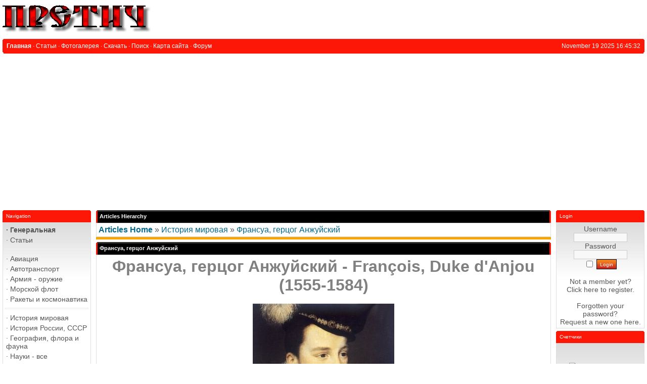

--- FILE ---
content_type: text/html; charset=UTF-8
request_url: https://pretich.ru/articles.php?article_id=1309
body_size: 7427
content:
<!DOCTYPE html>
<html xmlns='http://www.w3.org/1999/xhtml' xml:lang='en' lang='en'>
<head>
<title>PRETICH.ru - Articles: Франсуа, герцог Анжуйский</title>
<meta http-equiv='Content-Type' content='text/html; charset=iso-8859-1' />
<meta name='description' content='Сайт интересных и полезных материалов на самые разные темы, почти все материалы Авторские!' />
<meta name='keywords' content='история, армия, вооружения, войны, музыка, философия, схемы, чертежи, карты, география, наука, аппаратура, фотография, криминалистика, часы, игры' />
<link rel='stylesheet' href='themes/Gillette/styles.css' type='text/css' media='screen' />
<link rel='shortcut icon' href='images/favicon.ico' type='image/x-icon' />
<script type='text/javascript' src='includes/jquery/jquery.js'></script>
<script type='text/javascript' src='includes/jscript.js'></script>

	<link rel='stylesheet' href='infusions/ui_top_button_panel/ui.totop.css' type='text/css' media='screen' />
	<script type='text/javascript' src='infusions/ui_top_button_panel/js/easing.js'></script>
	<script type='text/javascript' src='infusions/ui_top_button_panel/js/jquery.ui.totop.js'></script>
	<script type='text/javascript'>
	   $(document).ready(function() {
		  $().UItoTop({ easingType: 'easeOutQuart' });
	   });
	</script>

</head>
<body>
<table cellpadding='0' cellspacing='0' width='100%'>
<tr>
<td class='full-header'>
<a href='https://pretich.ru/'><img src='images/php-fusion-logo.png' alt='PRETICH.ru' style='border: 0;' /></a>
</td>
</tr>
</table>
<table cellpadding='0' cellspacing='0' width='100%'>
<tr>
<td class='sub-header-left'></td>
<td class='sub-header'><ul>
<li class='white first-link'> <span class='bullet'>&middot;</span> <a href='https://pretich.ru/index.php'>
<span>Главная</span></a></li>
<li class='white'> <span class='bullet'>&middot;</span> <a href='articles.php'>
<span>Статьи</span></a></li>
<li class='white'> <span class='bullet'>&middot;</span> <a href='photogallery.php'>
<span>Фотогалерея</span></a></li>
<li class='white'> <span class='bullet'>&middot;</span> <a href='downloads.php'>
<span>Скачать</span></a></li>
<li class='white'> <span class='bullet'>&middot;</span> <a href='search.php'>
<span>Поиск</span></a></li>
<li class='white'> <span class='bullet'>&middot;</span> <a href='infusions/site_map/site_map.php'>
<span>Карта сайта</span></a></li>
<li class='white'> <span class='bullet'>&middot;</span> <a href='https://pretich.ru/forum/index.php'>
<span>Форум</span></a></li>
</ul>
</td>
<td align='right' class='sub-header'>November 19 2025 16:45:32</td>
<td class='sub-header-right'></td>
</tr>
</table>
<table cellpadding='0' cellspacing='0' width='100%' class='side-both'>
<tr>
<td class='side-border-left' valign='top'><table cellpadding='0' cellspacing='0' width='100%'>
<tr>
<td class='scapmain-left'></td>
<td class='scapmain'>Navigation</td>
<td class='scapmain-right'></td>
</tr>
</table>
<table cellpadding='0' cellspacing='0' width='100%' class='spacer'>
<tr>
<td class='side-body'>
<div id='navigation'>
<ul>
<li class='first-link'>
<a href='https://pretich.ru/infusions/site_map/site_map.php' class='side'><span class='bullet'>&middot;</span>
<span>Генеральная</span></a></li>
<li>
<a href='articles.php' class='side'><span class='bullet'>&middot;</span>
<span>Статьи</span></a></li>
</ul>
<hr class='side-hr' />
<ul>
<li>
<a href='https://pretich.ru/articles.php?cat_id=27' class='side'><span class='bullet'>&middot;</span>
<span>Авиация</span></a></li>
<li>
<a href='https://pretich.ru/articles.php?cat_id=28' class='side'><span class='bullet'>&middot;</span>
<span>Автотранспорт</span></a></li>
<li>
<a href='https://pretich.ru/articles.php?cat_id=41' class='side'><span class='bullet'>&middot;</span>
<span>Армия - оружие</span></a></li>
<li>
<a href='https://pretich.ru/articles.php?cat_id=30' class='side'><span class='bullet'>&middot;</span>
<span>Морской флот</span></a></li>
<li>
<a href='https://pretich.ru/articles.php?cat_id=21' class='side'><span class='bullet'>&middot;</span>
<span>Ракеты и космонавтика</span></a></li>
</ul>
<hr class='side-hr' />
<ul>
<li>
<a href='https://pretich.ru/articles.php?cat_id=3' class='side'><span class='bullet'>&middot;</span>
<span>История мировая</span></a></li>
<li>
<a href='https://pretich.ru/articles.php?cat_id=2' class='side'><span class='bullet'>&middot;</span>
<span>История России, СССР</span></a></li>
<li>
<a href='https://pretich.ru/articles.php?cat_id=16' class='side'><span class='bullet'>&middot;</span>
<span>География, флора и фауна</span></a></li>
<li>
<a href='https://pretich.ru/articles.php?cat_id=10' class='side'><span class='bullet'>&middot;</span>
<span>Науки - все</span></a></li>
<li>
<a href='https://pretich.ru/articles.php?cat_id=25' class='side'><span class='bullet'>&middot;</span>
<span>Криминалистика</span></a></li>
</ul>
<hr class='side-hr' />
<ul>
<li>
<a href='https://pretich.ru/articles.php?cat_id=45' class='side'><span class='bullet'>&middot;</span>
<span>Разное интересное</span></a></li>
<li>
<a href='https://pretich.ru/articles.php?cat_id=13' class='side'><span class='bullet'>&middot;</span>
<span>Искусство</span></a></li>
<li>
<a href='https://pretich.ru/articles.php?cat_id=34' class='side'><span class='bullet'>&middot;</span>
<span>Домоводство</span></a></li>
<li>
<a href='https://pretich.ru/articles.php?cat_id=31' class='side'><span class='bullet'>&middot;</span>
<span>Медицина Здоровье</span></a></li>
<li>
<a href='https://pretich.ru/articles.php?cat_id=50' class='side'><span class='bullet'>&middot;</span>
<span><strong>Родителям</strong></span></a></li>
<li>
<a href='https://pretich.ru/articles.php?cat_id=24' class='side'><span class='bullet'>&middot;</span>
<span>Спорт, туризм, отдых</span></a></li>
<li>
<a href='https://pretich.ru/articles.php?cat_id=40' class='side'><span class='bullet'>&middot;</span>
<span>Производство, строительство</span></a></li>
<li>
<a href='https://pretich.ru/articles.php?cat_id=14' class='side'><span class='bullet'>&middot;</span>
<span>Приборы и инструменты</span></a></li>
<li>
<a href='https://pretich.ru/articles.php?cat_id=36' class='side'><span class='bullet'>&middot;</span>
<span>Бытовая техника</span></a></li>
<li>
<a href='https://pretich.ru/articles.php?cat_id=1' class='side'><span class='bullet'>&middot;</span>
<span>Радиомастерская</span></a></li>
<li>
<a href='https://pretich.ru/articles.php?cat_id=43' class='side'><span class='bullet'>&middot;</span>
<span>IT - высокие технологии</span></a></li>
<li>
<a href='https://pretich.ru/articles.php?cat_id=37' class='side'><span class='bullet'>&middot;</span>
<span>Аудио, видео, фото, радио</span></a></li>
<li>
<a href='https://pretich.ru/articles.php?cat_id=46' class='side'><span class='bullet'>&middot;</span>
<span>Часы - все</span></a></li>
</ul>
<hr class='side-hr' />
<ul>
<li>
<a href='photogallery.php' class='side'><span class='bullet'>&middot;</span>
<span>Фотогалерея</span></a></li>
<li>
<a href='downloads.php' class='side'><span class='bullet'>&middot;</span>
<span>Скачать</span></a></li>
<li>
<a href='weblinks.php' class='side'><span class='bullet'>&middot;</span>
<span>Каталог ссылок</span></a></li>
<li>
<a href='contact.php' class='side'><span class='bullet'>&middot;</span>
<span>Обратная связь</span></a></li>
<li>
<a href='submit.php?stype=a' class='side'><span class='bullet'>&middot;</span>
<span>Добавить статью</span></a></li>
<li>
<a href='submit.php?stype=n' class='side'><span class='bullet'>&middot;</span>
<span>Добавить новость</span></a></li>
<li>
<a href='infusions/site_map/site_map.php' class='side'><span class='bullet'>&middot;</span>
<span>Карта сайта</span></a></li>
</ul>
</div>
</td>
</tr>
</table>
<table cellpadding='0' cellspacing='0' width='100%'>
<tr>
<td class='scapmain-left'></td>
<td class='scapmain'>Latest Articles</td>
<td class='scapmain-right'></td>
</tr>
</table>
<table cellpadding='0' cellspacing='0' width='100%' class='spacer'>
<tr>
<td class='side-body'>
<span class='bullet'>&middot;</span> <a href='articles.php?article_id=2449' title='Самый правильный вид отдыха' class='side'>Самый прав�...</a><br />
<span class='bullet'>&middot;</span> <a href='articles.php?article_id=2448' title='Фаршированная домашняя лапша' class='side'>Фарширован...</a><br />
<span class='bullet'>&middot;</span> <a href='articles.php?article_id=2447' title='Грабеж: наказание и преступление' class='side'>Грабеж: нак...</a><br />
<span class='bullet'>&middot;</span> <a href='articles.php?article_id=2446' title='Ёрник-смотрящий' class='side'>Ёрник-смот�...</a><br />
<span class='bullet'>&middot;</span> <a href='articles.php?article_id=2445' title='Княжна Тараканова' class='side'>Княжна Тар�...</a><br />
</td>
</tr>
</table>
</td><td class='main-bg' valign='top'><noscript><div class='noscript-message admin-message'>Oh no! Where's the <strong>JavaScript</strong>?<br />Your Web browser does not have JavaScript enabled or does not support JavaScript. Please <strong>enable JavaScript</strong> on your Web browser to properly view this Web site,<br /> or <strong>upgrade</strong> to a Web browser that does support JavaScript; <a href='http://firefox.com' rel='nofollow' title='Mozilla Firefox'>Firefox</a>, <a href='http://apple.com/safari/' rel='nofollow' title='Safari'>Safari</a>, <a href='http://opera.com' rel='nofollow' title='Opera Web Browser'>Opera</a>, <a href='http://www.google.com/chrome' rel='nofollow' title='Google Chrome'>Chrome</a> or a version of <a href='http://www.microsoft.com/windows/internet-explorer/' rel='nofollow' title='Internet Explorer'>Internet Explorer</a> newer then version 6.</div>
</noscript>
<!--error_handler-->
<table cellpadding='0' cellspacing='0' width='100%'>
<tr>
<td class='capmain-left'></td>
<td class='capmain'>Articles Hierarchy</td>
<td class='capmain-right'></td>
</tr>
</table>
<table cellpadding='0' cellspacing='0' width='100%' class='spacer'>
<tr>
<td class='main-body'>
<a href='articles.php'><strong>Articles Home</strong></a> &raquo; <a href='articles.php?cat_id=3'>История мировая</a> &raquo; <a href='articles.php?article_id=1309'>Франсуа, герцог Анжуйский</a></td>
</tr><tr>
<td style='height:5px;background-color:#f6a504;'></td>
</tr>
</table>
<!--pre_article--><table width='100%' cellpadding='0' cellspacing='0'>
<tr>
<td class='capmain-left'></td>
<td class='capmain'>Франсуа, герцог Анжуйский</td>
<td class='capmain-right'></td>
</tr>
</table>
<table width='100%' cellpadding='0' cellspacing='0' class='spacer'>
<tr>
<td class='main-body middle-border'><h1 style="margin-top: 0px; margin-bottom: 0px; text-align: center;"><span style="color: #808080;">Франсуа, герцог Анжуйский - Fran&ccedil;ois, Duke d'Anjou        (1555-1584)</span></h1>
<p style="margin-top: 0px; margin-bottom: 0px; text-align: center;">&nbsp;</p>
<p style="margin-top: 0; margin-bottom: 0;"><img style="display: block; margin-left: auto; margin-right: auto;" title="Франсуа, герцог Анжуйский Fran&ccedil;ois, Duke of Anjou" src="/images/news/franois-duke-anjou_1555-1584.jpg" alt="Франсуа, герцог Анжуйский Fran&ccedil;ois, Duke of Anjou" /></p>
<p style="margin-top: 0; margin-bottom: 0;">&nbsp;</p>
<p style="text-indent: 30px; margin: 0px 30px; text-align: justify;"><span style="font-size: medium;"><strong>Геркулес Франсуа, Герцог Анжуйский и            Алансконский </strong><em>(Hercule Fran&ccedil;ois, Duke of Anjou and Alen&ccedil;on<span lang="en-us">)</span></em>,&nbsp;            (18 марта 1555 - 19 июня 1584), младший сын Генриха II, короля Франции            и Екатерины Медичи.</span></p>
<p style="text-indent: 30px; margin: 0px 30px; text-align: justify;">&nbsp;</p>
<p style="text-indent: 30px; margin: 0px 30px; text-align: justify;"><span style="font-size: medium;">Привлекательный ребенок, он был к несчастью покрыт            шрамами черной оспы в возрасте восьми лет. Своим лицом, телосложением            (немного искривлённый позвоночник) совсем не походил на августейшее            имя, данное при крещении - Геркулес. Он изменил имя на Франсуа -            Франциск.</span></p>
<p style="text-indent: 30px; margin: 0px 30px; text-align: justify;">&nbsp;</p>
<p style="text-indent: 30px; margin: 0px 30px; text-align: justify;"><span style="font-size: medium;">В 1574 г., после смерти брата, короля            <a href="/articles.php?article_id=718">Карла IX</a> и            последующей коронации другого брата  			<a href="/articles.php?article_id=717">Генриха III</a>, он становится            вероятным будущим наследником трона. В 1576 г. он становится в свою            очередь герцогом Анжуйским, наследуя в этом брату Генриху. В 1576 он            принимал участие в обсуждении ордонанса в Beaulieu (Блуа). В 1579 он            был приглашен Вильгельмом Нассауским (Молчаливым), принцем Оранским            занять трон Объединённых Провинций Нидерландов. Эта страна состояла из            17 провинций и в ней господствовали испанцы. 29 сентября 1580 г.,            Генеральные Штаты собравшиеся в Гааге (за исключением представителей            от провинций Зеландия и Голландии) подписали договор Plessis-les-Tours            с герцогом Анжуйским, в котором оговаривалось, что герцог должен            принять титул "Защитника свободы Нидерландов" и стать их            наследственным монархом. Кроме того оговаривалось множество пунктов            касающихся гарантий свободы вероисповедания (большая часть Нидерландов            была протестантской), традиций, привилегий. В то же время, в 1581 г.,            он делал попытки завладеть Английской короной путём женитьбы на            королеве Елизавете I. Английская королева также лелея надежды в этом            браке заполучить свои выгоды, и в этой части поиска трона, Франсуа            были получены достаточно обнадёживающие заверения, хотя английская            королева и была старше его на 20 лет... Всё это задерживало герцога            Анжуйского на пути в Нидерланды. Однако 10 февраля 1582 г. он был            официально призван Генеральными Штатами и Вильгельмом Нассауским и            прибыл во Фландрию (Нидерландская провинция) с французской армией.            Выбирать не приходилось.</span></p>
<p style="text-indent: 30px; margin: 0px 30px; text-align: justify;">&nbsp;</p>
<p style="text-indent: 30px; margin: 0px 30px; text-align: justify;"><span style="font-size: medium;">Герцог Анжуйский не пользовался популярностью в Нидерландах, народ            которой видел в нём французского католика и неприятеля. Многие            провинции (всё те же Зеландия и Голландия) отказались признавать его            как монарха и Вильгельм Нассуаский также критически относился к            профранцузской политике герцога Анжуйского.</span></p>
<p style="text-indent: 30px; margin: 0px 30px; text-align: justify;">&nbsp;</p>
<p style="text-indent: 30px; margin: 0px 30px; text-align: justify;"><span style="font-size: medium;">Тем не менее, сам герцог Анжуйский совершенно не был удовлетворён, он            со своими войсками при поддержке "оранжистов" (сторонников Вильгельма            Оранского) решился отторгнуть южные провинции Нидерландов с целью            последующего присоединения их к Франции. Начав штурм Антверпена 18            января 1583 года он встретился со столь яростным сопротивлением, что            вынужден был отступиться и в июне того же года покинул страну. Принц            Оранский - Вильгельм Нассуаский, изначально использовавший герцога            Анжуйского в борьбе за свою власть, так же отошёл от него.</span></p>
<p style="text-indent: 30px; margin: 0px 30px; text-align: justify;">&nbsp;</p>
<p style="text-indent: 30px; margin: 0px 30px; text-align: justify;"><span style="font-size: medium;">Преждевременная смерть герцога Анжуйского (туберкулёз) открыла дорогу            гугеноту Генриху Наваррскому к французскому престолу, на котором всё            ещё сидел Генрих Третий и на который с постоянными заговорами            претендовали герцоги Лотарингские - Гизы. Смерть Анжу повлекла            стремительную эскалацию религиозного обострения в борьбе за будущий            престол.</span></p>
<p style="text-indent: 30px; margin: 0px 30px; text-align: justify;">&nbsp;</p>
<p style="text-indent: 30px; margin: 0px 30px; text-align: justify;"><span style="font-size: medium;">Негативный образ герцога  Анжуйского, которого описал Александр Дюма в своих романах "Графиня де Монсоро"  и "45", совершенно не соответствует реальности. Герцог Анжуйский был человеком  своего времени - ни лучше и не хуже всех прочих великосветских господ. В отличии от знатных особ, Франсуа не был активным участником <a title="Войны католиков и гугенотов во Франции" href="/articles.php?article_id=244"><strong>Религиозных войн во Франции</strong></a>, и не проявлял никакой активности во время Варфоломеевской ночи...</span></p>
<p style="margin-right: 30px; margin-top: 0; margin-bottom: 0;">&nbsp;</p>
<p style="margin-right: 30px; margin-top: 0; margin-bottom: 0;">&nbsp;</p>
<p style="margin-right: 30px; margin-top: 0px; margin-bottom: 0px; text-align: right;"><em><strong><span style="font-size: medium;">Претич-ру</span></strong></em></p>
<p style="margin-right: 30px; margin-top: 0px; margin-bottom: 0px; text-align: right;">&nbsp;</p>
<p style="margin-right: 30px; margin-top: 0px; margin-bottom: 0px; text-align: right;"><em><strong><span style="font-size: medium;">***</span></strong></em></p></td>
</tr>
<tr>
<td align='center' class='news-footer'>
<!--article_poster--><span class='bullet'>&middot;</span> Posted by <span ><a href='profile.php?lookup=1' class='profile-link'>Pretich</a></span>
on  &middot;
<!--article_cat-->In <a href='articles.php?cat_id=3'>История мировая</a>  &middot; <!--article_opts--><a href='articles.php?article_id=1309#comments'>0 Comments</a> &middot;
1317 Reads &middot;
<a href='print.php?type=A&amp;item_id=1309'><img src='images/printer.png' alt='Print' style='vertical-align:middle;border:0;' /></a>
</td>
</tr>
</table>
<!--sub_article--><a id='comments' name='comments'></a><table cellpadding='0' cellspacing='0' width='100%'>
<tr>
<td class='capmain-left'></td>
<td class='capmain'>Comments</td>
<td class='capmain-right'></td>
</tr>
</table>
<table cellpadding='0' cellspacing='0' width='100%' class='spacer'>
<tr>
<td class='main-body'>
No Comments have been Posted.
</td>
</tr><tr>
<td style='height:5px;background-color:#f6a504;'></td>
</tr>
</table>
<table cellpadding='0' cellspacing='0' width='100%'>
<tr>
<td class='capmain-left'></td>
<td class='capmain'>Post Comment</td>
<td class='capmain-right'></td>
</tr>
</table>
<table cellpadding='0' cellspacing='0' width='100%' class='spacer'>
<tr>
<td class='main-body'>
Please Login to Post a Comment.
</td>
</tr><tr>
<td style='height:5px;background-color:#f6a504;'></td>
</tr>
</table>
</td><td class='side-border-right' valign='top'><table cellpadding='0' cellspacing='0' width='100%'>
<tr>
<td class='scapmain-left'></td>
<td class='scapmain'>Login</td>
<td class='scapmain-right'></td>
</tr>
</table>
<table cellpadding='0' cellspacing='0' width='100%' class='spacer'>
<tr>
<td class='side-body'>
<div style='text-align:center; m-t-10;'>
<form name='loginform' method='post' action='articles.php?article_id=1309'>
Username<br />
<input type='text' name='user_name' class='textbox' style='width:100px' /><br />
Password<br />
<input type='password' name='user_pass' class='textbox' style='width:100px' /><br />
<label><input type='checkbox' name='remember_me' value='y' title='Remember Me' style='vertical-align:middle;' /></label>
<input type='submit' name='login' value='Login' class='button' /><br />
</form>
<br />
Not a member yet?<br /><a href='register.php' class='side'>Click here</a> to register.<br /><br />
Forgotten your password?<br />Request a new one <a href='lostpassword.php' class='side'>here</a>.
</div>
</td>
</tr>
</table>
<table cellpadding='0' cellspacing='0' width='100%'>
<tr>
<td class='scapmain-left'></td>
<td class='scapmain'>Счетчики</td>
<td class='scapmain-right'></td>
</tr>
</table>
<table cellpadding='0' cellspacing='0' width='100%' class='spacer'>
<tr>
<td class='side-body'>
<center>
<script async src="https://pagead2.googlesyndication.com/pagead/js/adsbygoogle.js?client=ca-pub-4882853743790931"
     crossorigin="anonymous"></script>
<!-- Google tag (gtag.js) -->
<script async src="https://www.googletagmanager.com/gtag/js?id=G-H6H7VEMCRT"></script>
<script>
  window.dataLayer = window.dataLayer || [];
  function gtag(){dataLayer.push(arguments);}
  gtag('js', new Date());

  gtag('config', 'G-H6H7VEMCRT');
</script>
<!--LiveInternet counter--><script type="text/javascript"><!--
document.write("<a href='https://www.liveinternet.ru/click' "+
"target=_blank><img src='//counter.yadro.ru/hit?t14.6;r"+
escape(document.referrer)+((typeof(screen)=="undefined")?"":
";s"+screen.width+"*"+screen.height+"*"+(screen.colorDepth?
screen.colorDepth:screen.pixelDepth))+";u"+escape(document.URL)+
";"+Math.random()+
"' alt='' title='LiveInternet: показано число просмотров за 24"+
" часа, посетителей за 24 часа и за сегодня' "+
"border='0' width='88' height='31'><\/a>")
//--></script><!--/LiveInternet--><br>
<!-- Yandex.Metrika informer -->
<a href="https://metrika.yandex.ru/stat/?id=25750316&amp;from=informer"
target="_blank" rel="nofollow"><img src="https://informer.yandex.ru/informer/25750316/3_1_FFFFFFFF_EFEFEFFF_0_pageviews"
style="width:88px; height:31px; border:0;" alt="Яндекс.Метрика" title="Яндекс.Метрика: данные за сегодня (просмотры, визиты и уникальные посетители)" class="ym-advanced-informer" data-cid="25750316" data-lang="ru" /></a>
<!-- /Yandex.Metrika informer -->

<!-- Yandex.Metrika counter -->
<script type="text/javascript" >
   (function(m,e,t,r,i,k,a){m[i]=m[i]||function(){(m[i].a=m[i].a||[]).push(arguments)};
   m[i].l=1*new Date();k=e.createElement(t),a=e.getElementsByTagName(t)[0],k.async=1,k.src=r,a.parentNode.insertBefore(k,a)})
   (window, document, "script", "https://mc.yandex.ru/metrika/tag.js", "ym");

   ym(25750316, "init", {
        clickmap:true,
        trackLinks:true,
        accurateTrackBounce:true,
        webvisor:true
   });
</script>
<noscript><div><img src="https://mc.yandex.ru/watch/25750316" style="position:absolute; left:-9999px;" alt="" /></div></noscript>
<!-- /Yandex.Metrika counter --><br>
<a href="https://webmaster.yandex.ru/siteinfo/?site=https://pretich.ru"><img width="88" height="31" alt="" border="0" src="https://yandex.ru/cycounter?https://pretich.ru&theme=light&lang=ru"/></a>
</center>
- <a href="/latest_threads.php">Темы форума</a><br />
- <a href="/latest_comments.php">Комментарии</a>
</td>
</tr>
</table>
</td></tr>
</table>
<table cellpadding='0' cellspacing='0' width='100%'>
<tr>
<td class='sub-header-left'></td>
<td align='left' class='sub-header'></td>
<td align='right' class='sub-header'><!--counter-->16,802,066 unique visits</td>
<td class='sub-header-right'></td>
</tr>
</table>
<table cellpadding='0' cellspacing='0' width='100%'>
<tr>
<td align='center' class='main-footer'><div style='text-align:center'>Copyright &copy; Михаил Дмитриенко. Сайт Претич. 2004 г.</div><br /><br />
Powered by PHP-Fusion copyright &copy; 2002 - 2025 by Nick Jones.<br />
Released as free software without warranties under GNU Affero GPL v3.
</td>
</tr>
</table>
</body>
</html>


--- FILE ---
content_type: text/html; charset=utf-8
request_url: https://www.google.com/recaptcha/api2/aframe
body_size: 267
content:
<!DOCTYPE HTML><html><head><meta http-equiv="content-type" content="text/html; charset=UTF-8"></head><body><script nonce="aKOzswg5PSTcC67s3F4tog">/** Anti-fraud and anti-abuse applications only. See google.com/recaptcha */ try{var clients={'sodar':'https://pagead2.googlesyndication.com/pagead/sodar?'};window.addEventListener("message",function(a){try{if(a.source===window.parent){var b=JSON.parse(a.data);var c=clients[b['id']];if(c){var d=document.createElement('img');d.src=c+b['params']+'&rc='+(localStorage.getItem("rc::a")?sessionStorage.getItem("rc::b"):"");window.document.body.appendChild(d);sessionStorage.setItem("rc::e",parseInt(sessionStorage.getItem("rc::e")||0)+1);localStorage.setItem("rc::h",'1763570734730');}}}catch(b){}});window.parent.postMessage("_grecaptcha_ready", "*");}catch(b){}</script></body></html>

--- FILE ---
content_type: text/css
request_url: https://pretich.ru/themes/Gillette/styles.css
body_size: 1565
content:
/*Comment element properties*/
A
{
	color: #04688D;
	text-decoration: none;
}
A:hover
{
	color: #04688D;
	text-decoration: underline;
}
A.side
{
	color: #555;
	text-decoration: none;
}
A:hover.side
{
	color: #F6A504;
	text-decoration: underline;
}
A.white, LI.white A
{
	color: #FFF;
	text-decoration: none;
}
A:hover.white, LI.white A:hover
{
	color: #FFF;
	text-decoration: underline;
}
BODY
{
	font-family: Verdana, Arial, Helvetica, sans-serif;
	font-size: 16px;
	color: #000;
	background: #FFF;
	margin: 5px;
}
HR
{
	height: 1px;
	border: 1px solid #EEE;
}
HR.side-hr
{
	height: 1px;
	border: 1px solid #EEE;
}
TD
{
	font-family: Verdana, Arial, Helvetica, sans-serif;
	font-size: 12px;
}
PRE
{
	font-family: Verdana, Arial, Helvetica, sans-serif;
	font-size: 11px;
}
.alt
{
	color: #04688D;
}
.spacer
{
	margin-bottom: 5px;
}
.admin-message
{
	font-family: Verdana, Arial, Helvetica, sans-serif;
	font-size: 11px;
	text-align: center;
	color: #555;
	background-color: #F6F6F6;
	border: 1px solid #E1E1E1;
	padding: 3px 4px 5px;
	margin-bottom: 5px;
}
/*Form element properties*/
FORM
{
	margin: 0px;
}
.button
{
	font-family: Verdana, Arial, Helvetica, sans-serif;
	font-size: 10px;
	color: #FFF;
	background-color: #F6A504;
	background-image: url(images/button.gif);
	height: 20px;
	border: 1px solid #000;
}
.bbcode
{
	font-family: Verdana, Arial, Helvetica, sans-serif;
	font-size: 10px;
	color: #000;
	background-color: #EEE;
	border: 1px solid #CCC;
	margin-top: 2px;
}
.bbcode-popup
{
	font-size: 11px;
	color: #555;
	background-color: #FFF;
	padding: 4px;
}
.textbox
{
	font-family: Verdana, Arial, Helvetica, sans-serif;
	font-size: 12px;
	color: #555;
	background-color: #F8F8F8;
	border: 1px solid #CCC;
}
.textbox:focus
{
	color: #000;
	background-color: #E1E1E1;
}
DIV.emulated-fieldset
{
	position: relative;
	margin: 20px 0px 10px;
	border: 1px solid #CCC;
	width: 320px;
	background: inherit;
}
DIV.emulated-fieldset SPAN.emulated-legend
{
	display: inline;
	position: absolute;
	top: -12px;
	margin: 0 5px;
	padding: 4px;
	background: inherit;
}
DIV.emulated-fieldset DIV.attachments-list
{
	padding: 10px 3px 3px;
	width: 320px;
}
/*Header and footer properties*/
.sub-header
{
	font-family: Verdana, Arial, Helvetica, sans-serif;
	font-size: 12px;
	color: #FFF;
	background-color: #555;
	background-image: url(images/subheader-mid.gif);
	padding: 7px 5px 8px;
}
.sub-header-left
{
	width: 3px;
	height: 28px;
	background-color: #555;
	background-image: url(images/subheader-left.gif);
}
.sub-header-right
{
	width: 3px;
	height: 28px;
	background-color: #555;
	background-image: url(images/subheader-right.gif);
}
/*Subheader links*/
.sub-header UL
{
	margin: 0;
	padding: 0;
}
.sub-header UL LI
{
	display: inline;
}
.sub-header UL LI.first-link .bullet
{
	display: none;
}
.sub-header UL LI.first-link
{
	font-weight: bold;
}
.sub-header UL LI.current-link A SPAN
{
	text-decoration: underline;
}
.full-header
{
	font-family: Verdana, Arial, Helvetica, sans-serif;
	font-size: 10px;
	color: #000;
	background-color: #FFF;
	padding: 5px 0 10px;
}
.main-footer
{
	font-family: Verdana, Arial, Helvetica, sans-serif;
	font-size: 10px;
	color: #555;
	background-color: #FFF;
	padding: 5px;
}
.bottom-footer
{
	font-family: Verdana, Arial, Helvetica, sans-serif;
	font-size: 10px;
	color: #FFF;
	background-color: #555;
	padding: 4px 4px 5px;
}
.main-body
{
	font-size: 16px;
	color: #555;
	background-color: #FFF;
	border: 1px solid #DDD;
	padding: 4px;
}
/*Side-Panel properties*/
.ui-sortable
{
	margin: 0;
	padding: 0;
}
.side-left .side-border-right
{
	display: none;
}
.side-right .side-border-left
{
	display: none;
}
.side-border-left
{
	color: #777;
	background-color: #FFF;
	padding: 10px 10px 10px 0;
	width: 175px;
}
.side-border-right
{
	color: #777;
	background-color: #FFF;
	padding: 10px 0 10px 10px;
	width: 175px;
}
.scapmain
{
	font-family: Verdana, Arial, Helvetica, sans-serif;
	font-size: 10px;
	font-weight: normal;
	color: #FFF;
	background-color: #555;
	background-image: url(images/side.gif);
	background-repeat: repeat-x;
	padding: 6px 4px;
}
.scapmain-left
{
	width: 3px;
	height: 24px;
	background-color: #555;
	background-image: url(images/side-left.gif);
}
.scapmain-right
{
	width: 3px;
	height: 24px;
	background-color: #555;
	background-image: url(images/side-right.gif);
}
.side-body
{
	font-size: 14px;
	color: #555;
	background-color: #FFF;
	background-image: url(images/gradient.gif);
	background-repeat: repeat-x;
	border: 1px solid #DDD;
	padding: 4px;
}
/*Center-Panel properties*/
.news-category
{
	border: 0;
	margin: 3px 5px 0 0;
	float: left;
}
.news-footer
{
	font-size: 10px;
	color: #555;
	background-color: #F1F1F1;
	border-width: 0 1px 1px;
	border-color: #DDD;
	border-style: solid;
	padding: 3px 4px 4px;
}
.capmain
{
	font-family: Verdana, Arial, Helvetica, sans-serif;
	font-size: 11px;
	font-weight: bold;
	color: #FFF;
	background-color: #555;
	background-image: url(images/cap.gif);
	background-repeat: repeat-x;
	padding: 6px 4px;
}
.capmain-left
{
	width: 3px;
	height: 25px;
	background-color: #555;
	background-image: url(images/cap-left.gif);
}
.capmain-right
{
	width: 3px;
	height: 25px;
	background-color: #555;
	background-image: url(images/cap-right.gif);
}
.main-bg
{
	color: #555;
	background-color: #FFF;
	padding: 10px 0 5px;
}
/*General table properties*/
.center
{
	margin: 0 auto;
}
.tbl-border
{
	border: 1px solid #EEE;
}
.tbl
{
	font-size: 12px;
	color: #555;
	background-color: #FFF;
	padding: 4px;
}
.tbl1
{
	font-size: 16px;
	color: #555;
	background-color: #FFF;
	padding: 4px;
}
.tbl2
{
	font-size: 12px;
	color: #555;
	background-color: #F1F1F1;
	padding: 4px;
}
.tbl-error
{
	color: #AC260F;
	font-weight: bold;
	background-color: #FCCAC2;
	border: 2px solid #EB5339;
}
/*Profile spesific classes*/
.profile, .profile_category
{
	width: 500px;
}
.edit-profile
{
	width: 500px;
}
/*.user_password .textbox:focus, .user_admin_password .textbox:focus {
background-color: #ff6666;
}*/
.profile_user_reason
{
	color: #FF6666;
	font-weight: bold;
}
/*.user_name td, .user_name .textbox {
font-size: 13px;
padding: 4px;
}*/
.forum-caption
{
	font-size: 11px;
	font-weight: bold;
	color: #888;
	background-color: #F1F1F1;
	padding: 2px 4px 4px;
}
.quote
{
	font-size: 11px;
	color: #555;
	background-color: #F8F8F8;
	padding: 4px;
	margin: 0px 20px;
	border: 1px solid #BBB;
}
.poll
{
	height: 12px;
	border: 1px solid #BBB;
}
.comment-name
{
	font-weight: bold;
	color: #04688D;
}
.small
{
	font-size: 10px;
	font-weight: normal;
}
.small2
{
	font-size: 10px;
	font-weight: normal;
	color: #555;
}
.side-small
{
	font-size: 10px;
	font-weight: normal;
	color: #555;
}
.side-label
{
	color: #555;
	background-color: #F1F1F1;
	margin: 2px 0;
	padding: 2px 2px 3px;
}
/*Vertical Navigation*/
#navigation H2
{
	font-size: 10px;
	font-weight: normal;
	background-color: #F1F1F1;
	margin: 0;
	padding: 4px;
}
#navigation UL
{
	margin: 0;
	padding: 0;
	list-style-type: none;
}
* HTML #navigation UL LI
{
	height: 1%;
}
#navigation A
{
	display: block;
	color: #555;
	padding: 2px;
	text-decoration: none;
}
#navigation A:hover
{
	color: #FFF;
	background-color: #F6A504;
}
#navigation LI.first-link A
{
	font-weight: bold;
}
#navigation LI.current-link A
{
	color: #555;
	background-color: #EEE;
	border: 1px solid #FFF;
	padding: 1px !important;
}
/*Page Navigation*/
.pagenav
{
	padding: 4px;
}
.pagenav SPAN
{
	color: #FFF;
	background-color: #F6A504;
	border: 1px solid #DDD;
	padding: 2px 4px;
	margin: 2px;
}
.pagenav A
{
	color: #555;
	background-color: #F1F1F1;
	border: 1px solid #DDD;
	padding: 2px 4px;
	margin: 2px;
	text-decoration: none;
}
.pagenav A:hover
{
	color: #FFF;
	background-color: #F6A504;
	margin: 2px;
	text-decoration: none;
}
